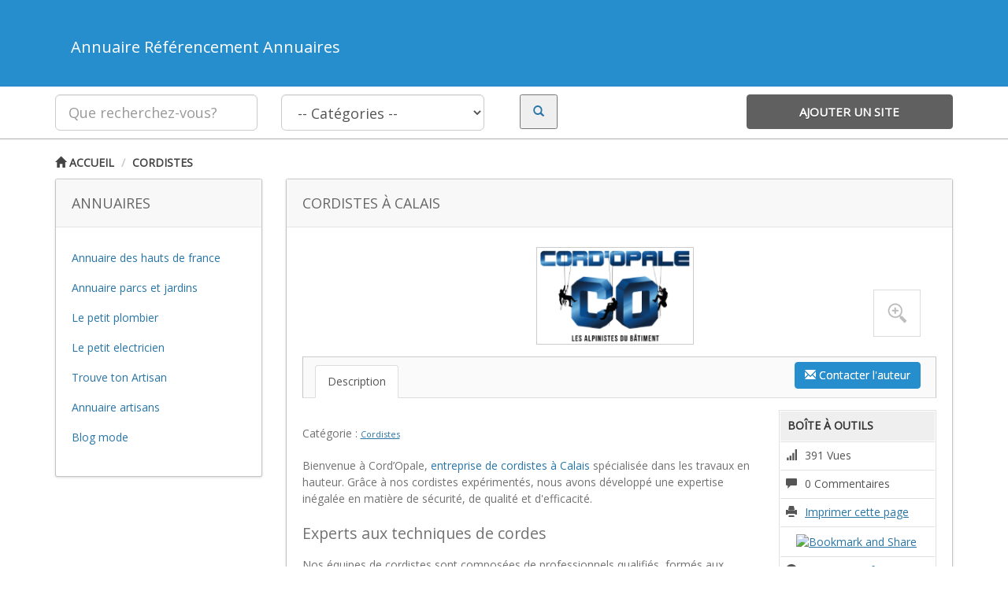

--- FILE ---
content_type: text/html; charset=UTF-8
request_url: https://www.referencement-annuaires.be/entreprise/cordistes-a-calais/
body_size: 10393
content:
<!DOCTYPE html>
<html xmlns="http://www.w3.org/1999/xhtml" lang="en-US">
<!--[if lte IE 8 ]><html lang="en" class="ie ie8"><![endif]-->
<!--[if IE 9 ]><html lang="en" class="ie"><![endif]-->
<head>
<meta http-equiv="Content-Type" content="text/html; charset=UTF-8" />
<!--[if IE]><meta http-equiv="X-UA-Compatible" content="IE=edge" /><![endif]-->
<meta name="viewport" content="width=device-width, initial-scale=1" />
<title>Cordistes à Calais - Annuaire Référencement Annuaires Annuaire Référencement Annuaires</title> 
<meta name='robots' content='index, follow, max-image-preview:large, max-snippet:-1, max-video-preview:-1' />

	<!-- This site is optimized with the Yoast SEO plugin v19.1 - https://yoast.com/wordpress/plugins/seo/ -->
	<link rel="canonical" href="https://www.referencement-annuaires.be/entreprise/cordistes-a-calais/" />
	<meta property="og:locale" content="fr_FR" />
	<meta property="og:type" content="article" />
	<meta property="og:title" content="Cordistes à Calais - Annuaire Référencement Annuaires" />
	<meta property="og:description" content="Bienvenue à Cord’Opale, entreprise de cordistes à Calais spécialisée dans les travaux en hauteur. Grâce à nos cordistes expérimentés, nous avons développé une expertise inégalée en matière de sécurité, de qualité et d&rsquo;efficacité. Experts aux techniques de cordes Nos équipes de cordistes sont composées de professionnels qualifiés, formés aux techniques de cordes. Grâce à leur [&hellip;]" />
	<meta property="og:url" content="https://www.referencement-annuaires.be/entreprise/cordistes-a-calais/" />
	<meta property="og:site_name" content="Annuaire Référencement Annuaires" />
	<meta property="article:modified_time" content="2023-09-21T08:04:28+00:00" />
	<meta property="og:image" content="https://www.referencement-annuaires.be/wp-content/uploads/2023/09/logo-13.png" />
	<meta property="og:image:width" content="200" />
	<meta property="og:image:height" content="122" />
	<meta property="og:image:type" content="image/png" />
	<meta name="twitter:label1" content="Durée de lecture estimée" />
	<meta name="twitter:data1" content="1 minute" />
	<script type="application/ld+json" class="yoast-schema-graph">{"@context":"https://schema.org","@graph":[{"@type":"WebSite","@id":"https://www.referencement-annuaires.be/#website","url":"https://www.referencement-annuaires.be/","name":"Annuaire Référencement Annuaires","description":"Annuaire Référencement Annuaires","potentialAction":[{"@type":"SearchAction","target":{"@type":"EntryPoint","urlTemplate":"https://www.referencement-annuaires.be/?s={search_term_string}"},"query-input":"required name=search_term_string"}],"inLanguage":"fr-FR"},{"@type":"ImageObject","inLanguage":"fr-FR","@id":"https://www.referencement-annuaires.be/entreprise/cordistes-a-calais/#primaryimage","url":"https://www.referencement-annuaires.be/wp-content/uploads/2023/09/logo-13.png","contentUrl":"https://www.referencement-annuaires.be/wp-content/uploads/2023/09/logo-13.png","width":200,"height":122},{"@type":"WebPage","@id":"https://www.referencement-annuaires.be/entreprise/cordistes-a-calais/#webpage","url":"https://www.referencement-annuaires.be/entreprise/cordistes-a-calais/","name":"Cordistes à Calais - Annuaire Référencement Annuaires","isPartOf":{"@id":"https://www.referencement-annuaires.be/#website"},"primaryImageOfPage":{"@id":"https://www.referencement-annuaires.be/entreprise/cordistes-a-calais/#primaryimage"},"datePublished":"2023-09-21T08:04:05+00:00","dateModified":"2023-09-21T08:04:28+00:00","breadcrumb":{"@id":"https://www.referencement-annuaires.be/entreprise/cordistes-a-calais/#breadcrumb"},"inLanguage":"fr-FR","potentialAction":[{"@type":"ReadAction","target":["https://www.referencement-annuaires.be/entreprise/cordistes-a-calais/"]}]},{"@type":"BreadcrumbList","@id":"https://www.referencement-annuaires.be/entreprise/cordistes-a-calais/#breadcrumb","itemListElement":[{"@type":"ListItem","position":1,"name":"Accueil","item":"https://www.referencement-annuaires.be/"},{"@type":"ListItem","position":2,"name":"Cordistes à Calais"}]}]}</script>
	<!-- / Yoast SEO plugin. -->


<link rel='dns-prefetch' href='//s.w.org' />
<link rel="alternate" type="application/rss+xml" title="Annuaire Référencement Annuaires &raquo; Cordistes à Calais Flux des commentaires" href="https://www.referencement-annuaires.be/entreprise/cordistes-a-calais/feed/" />
		<script type="text/javascript">
			window._wpemojiSettings = {"baseUrl":"https:\/\/s.w.org\/images\/core\/emoji\/13.1.0\/72x72\/","ext":".png","svgUrl":"https:\/\/s.w.org\/images\/core\/emoji\/13.1.0\/svg\/","svgExt":".svg","source":{"concatemoji":"https:\/\/www.referencement-annuaires.be\/wp-includes\/js\/wp-emoji-release.min.js?ver=5.8.12"}};
			!function(e,a,t){var n,r,o,i=a.createElement("canvas"),p=i.getContext&&i.getContext("2d");function s(e,t){var a=String.fromCharCode;p.clearRect(0,0,i.width,i.height),p.fillText(a.apply(this,e),0,0);e=i.toDataURL();return p.clearRect(0,0,i.width,i.height),p.fillText(a.apply(this,t),0,0),e===i.toDataURL()}function c(e){var t=a.createElement("script");t.src=e,t.defer=t.type="text/javascript",a.getElementsByTagName("head")[0].appendChild(t)}for(o=Array("flag","emoji"),t.supports={everything:!0,everythingExceptFlag:!0},r=0;r<o.length;r++)t.supports[o[r]]=function(e){if(!p||!p.fillText)return!1;switch(p.textBaseline="top",p.font="600 32px Arial",e){case"flag":return s([127987,65039,8205,9895,65039],[127987,65039,8203,9895,65039])?!1:!s([55356,56826,55356,56819],[55356,56826,8203,55356,56819])&&!s([55356,57332,56128,56423,56128,56418,56128,56421,56128,56430,56128,56423,56128,56447],[55356,57332,8203,56128,56423,8203,56128,56418,8203,56128,56421,8203,56128,56430,8203,56128,56423,8203,56128,56447]);case"emoji":return!s([10084,65039,8205,55357,56613],[10084,65039,8203,55357,56613])}return!1}(o[r]),t.supports.everything=t.supports.everything&&t.supports[o[r]],"flag"!==o[r]&&(t.supports.everythingExceptFlag=t.supports.everythingExceptFlag&&t.supports[o[r]]);t.supports.everythingExceptFlag=t.supports.everythingExceptFlag&&!t.supports.flag,t.DOMReady=!1,t.readyCallback=function(){t.DOMReady=!0},t.supports.everything||(n=function(){t.readyCallback()},a.addEventListener?(a.addEventListener("DOMContentLoaded",n,!1),e.addEventListener("load",n,!1)):(e.attachEvent("onload",n),a.attachEvent("onreadystatechange",function(){"complete"===a.readyState&&t.readyCallback()})),(n=t.source||{}).concatemoji?c(n.concatemoji):n.wpemoji&&n.twemoji&&(c(n.twemoji),c(n.wpemoji)))}(window,document,window._wpemojiSettings);
		</script>
		<style type="text/css">
img.wp-smiley,
img.emoji {
	display: inline !important;
	border: none !important;
	box-shadow: none !important;
	height: 1em !important;
	width: 1em !important;
	margin: 0 .07em !important;
	vertical-align: -0.1em !important;
	background: none !important;
	padding: 0 !important;
}
</style>
	<link rel='stylesheet' id='video-css'  href='https://www.referencement-annuaires.be/wp-content/themes/DT/framework/player/mediaelementplayer.min.css?ver=5.8.12' type='text/css' media='all' />
<link rel='stylesheet' id='slider-css'  href='https://www.referencement-annuaires.be/wp-content/themes/DT/framework/slider/flexslider.css?ver=5.8.12' type='text/css' media='all' />
<link rel='stylesheet' id='prettyphoto-css'  href='https://www.referencement-annuaires.be/wp-content/themes/DT/framework/slider/prettyPhoto.css?ver=5.8.12' type='text/css' media='all' />
<link rel='stylesheet' id='wp-block-library-css'  href='https://www.referencement-annuaires.be/wp-includes/css/dist/block-library/style.min.css?ver=5.8.12' type='text/css' media='all' />
<link rel='stylesheet' id='bootstrap-css'  href='https://www.referencement-annuaires.be/wp-content/themes/DT/framework//css/css.bootstrap.css?ver=5.8.12' type='text/css' media='all' />
<link rel='stylesheet' id='core-css'  href='https://www.referencement-annuaires.be/wp-content/themes/DT/framework/css/css.core.css?ver=5.8.12' type='text/css' media='all' />
<link rel='stylesheet' id='child-theme-css'  href='https://www.referencement-annuaires.be/wp-content/themes/DT/templates/template_directory_theme/style.css?ver=5.8.12' type='text/css' media='all' />
<script type='text/javascript' src='https://www.referencement-annuaires.be/wp-includes/js/jquery/jquery.min.js?ver=3.6.0' id='jquery-core-js'></script>
<script type='text/javascript' src='https://www.referencement-annuaires.be/wp-includes/js/jquery/jquery-migrate.min.js?ver=3.3.2' id='jquery-migrate-js'></script>
<script type='text/javascript' src='https://www.referencement-annuaires.be/wp-content/themes/DT/framework/player/mediaelement-and-player.min.js?ver=5.8.12' id='video-js'></script>
<script type='text/javascript' src='https://www.referencement-annuaires.be/wp-content/themes/DT/framework/js/bootstrap-datetimepicker.js?ver=5.8.12' id='datetimepicker-js'></script>
<script type='text/javascript' src='https://www.referencement-annuaires.be/wp-content/themes/DT/framework/slider/jquery.flexslider-min.js?ver=5.8.12' id='slider-js'></script>
<script type='text/javascript' src='https://www.referencement-annuaires.be/wp-content/themes/DT/framework/slider/jquery.prettyPhoto.js?ver=5.8.12' id='prettyphoto-js'></script>
<link rel="https://api.w.org/" href="https://www.referencement-annuaires.be/wp-json/" /><link rel="EditURI" type="application/rsd+xml" title="RSD" href="https://www.referencement-annuaires.be/xmlrpc.php?rsd" />
<link rel="wlwmanifest" type="application/wlwmanifest+xml" href="https://www.referencement-annuaires.be/wp-includes/wlwmanifest.xml" /> 
<meta name="generator" content="WordPress 5.8.12" />
<link rel='shortlink' href='https://www.referencement-annuaires.be/?p=7724' />
<link rel="alternate" type="application/json+oembed" href="https://www.referencement-annuaires.be/wp-json/oembed/1.0/embed?url=https%3A%2F%2Fwww.referencement-annuaires.be%2Fentreprise%2Fcordistes-a-calais%2F" />
<link rel="alternate" type="text/xml+oembed" href="https://www.referencement-annuaires.be/wp-json/oembed/1.0/embed?url=https%3A%2F%2Fwww.referencement-annuaires.be%2Fentreprise%2Fcordistes-a-calais%2F&#038;format=xml" />
<link href='https://fonts.googleapis.com/css?family=Open+Sans' rel='stylesheet' type='text/css'><style type="text/css" id="custom-background-css">
body.custom-background { background-color: #ffffff; }
</style>
	<style type='text/css'>/*** Styles Added Friday 19th of December 2014 04:29:07 PM ***/

body { background:#ecf7ff; border:0px; }
body,a { color:#2875a6;}
.btn, .btn-primary, .core_advanced_search_form .btn, .btn-primary:focus, .btn:hover, wlt_search_results.list_style   .btn, a.btn { background:#278ece; border-color:#278ece; color: #fff; text-shadow: 0 0px 0px #fff;}
header { background:#278ece; border:0px; } #core_header { background:transparent; }
#core_header_navigation { background:#2875a6; border:0px; }
#core_menu_wrapper .row { background:#2875a6; } 
#core_menu_wrapper .navbar-nav li > a { color:#ffffff;}
#core_footer_wrapper { background:#2875a6;}
#core_footer_wrapper, #core_footer_wrapper h3 { color:#ffffff;}
#core_footer_wrapper #footer_bottom { background:#278ece;}
#core_footer_wrapper #footer_bottom, #core_footer_wrapper #footer_bottom a { color:#ffffff;}
.item.featured .thumbnail { color: #ffffff; background:#278ece !important; border-color: #d6e9c6; }
		.item.featured .thumbnail .caption { color: #ffffff; }.item.featured .thumbnail a { color: #ffffff; }.item.featured .thumbnail h1 a { color: #ffffff; }.item.featured .thumbnail .btn-primary, .item.featured .thumbnail .btn { background: #278ece; color:#fff; }
#core_mobile_menu.navbar-inverse, #core_mobile_menu .nav > li:hover { background:#278ece !important; }body > .navbar .brand, #core_mobile_menu, #core_mobile_menu ul a { color: #ffffff; }#core_mobile_menu .navbar-inverse .navbar-toggle {color: #fff; background: #278ece !important;  }

/*** Styles Added Friday 19th of December 2014 04:29:11 PM ***/

body { background:#ecf7ff; border:0px; }
body,a { color:#2875a6;}
.btn, .btn-primary, .core_advanced_search_form .btn, .btn-primary:focus, .btn:hover, wlt_search_results.list_style   .btn, a.btn { background:#278ece; border-color:#278ece; color: #fff; text-shadow: 0 0px 0px #fff;}
header { background:#278ece; border:0px; } #core_header { background:transparent; }
#core_header_navigation { background:#2875a6; border:0px; }
#core_menu_wrapper .row { background:#2875a6; } 
#core_menu_wrapper .navbar-nav li > a { color:#ffffff;}
#core_footer_wrapper { background:#2875a6;}
#core_footer_wrapper, #core_footer_wrapper h3 { color:#ffffff;}
#core_footer_wrapper #footer_bottom { background:#278ece;}
#core_footer_wrapper #footer_bottom, #core_footer_wrapper #footer_bottom a { color:#ffffff;}
.item.featured .thumbnail { color: #ffffff; background:#278ece !important; border-color: #d6e9c6; }
		.item.featured .thumbnail .caption { color: #ffffff; }.item.featured .thumbnail a { color: #ffffff; }.item.featured .thumbnail h1 a { color: #ffffff; }.item.featured .thumbnail .btn-primary, .item.featured .thumbnail .btn { background: #278ece; color:#fff; }
#core_mobile_menu.navbar-inverse, #core_mobile_menu .nav > li:hover { background:#278ece !important; }body > .navbar .brand, #core_mobile_menu, #core_mobile_menu ul a { color: #ffffff; }#core_mobile_menu .navbar-inverse .navbar-toggle {color: #fff; background: #278ece !important;  }
</style><link rel="image_src" href="https://www.referencement-annuaires.be/wp-content/uploads/2023/09/logo-13.png" /><!--[if lt IE 9]>
      <script src="https://oss.maxcdn.com/libs/html5shiv/3.7.0/html5shiv.js"></script>
      <script src="https://oss.maxcdn.com/libs/respond.js/1.4.2/respond.min.js"></script>
<![endif]-->

</head>
<!-- [WLT] FRAMRWORK // BODY -->
<body data-rsssl=1 class="listing_type-template-default single single-listing_type postid-7724 single-format-standard custom-background">

<!-- [WLT] FRAMRWORK // PAGE WRAPPER -->
<div class="page-wrapper " id="listing_styles">
 
       

<header id="header"><!-- [WLT] FRAMRWORK // HEADER -->

<div class="container header_style3" id="core_header">
<div class="row"><div class="col-md-12" id="core_logo"><a href="https://www.referencement-annuaires.be/" title="Annuaire Référencement Annuaires"><H1>Annuaire Référencement Annuaires</H1></a></div></div></div> 

<div id="core_new_header_wrapper" class="hidden-xs hidden-sm">
<div class="container">

<div id="core_new_header" class="row">
<div class="col-md-9">

<form id="header-search" action="https://www.referencement-annuaires.be/" method="get" class="clearfix">            
            
            <div class="col-md-4 col-sm-12">
            <input type="text" name="s" class="form-control input-lg" value="" placeholder="Que recherchez-vous?">
            </div>
            
                        <div class="col-md-4 col-sm-12">
            <select name="cat1" class="form-control input-lg">
            <option value="">-- Catégories --</option>
					<option value="123" >Accessoires historiques</option><option value="135" >Actualités</option><option value="309" >Adaptation logement PMR</option><option value="119" >Affutage</option><option value="71" >Agriculture</option><option value="305" >Alarme / Vidéosurveillance</option><option value="140" >Alimentaire</option><option value="302" >Aménagement extérieur</option><option value="306" >Aménagement intérieur</option><option value="76" >Animation</option><option value="103" >Animaux</option><option value="65" >Annuaires</option><option value="77" >Architecte</option><option value="84" >Artisans</option><option value="292" >Assainissement</option><option value="100" >Assurance Animaux</option><option value="144" >Auto Ecole / Moto Ecole</option><option value="59" >Automobile</option><option value="80" >Avocat</option><option value="56" >Bâtiment</option><option value="300" >Bien-être</option><option value="131" >Bijoux</option><option value="285" >Blog</option><option value="90" >Bois de chauffage</option><option value="133" >Bonbons</option><option value="152" >Boucherie</option><option value="96" >Boulangerie / Patisserie</option><option value="78" >Boutique</option><option value="94" >Cadeaux</option><option value="150" >Caisse enregistreuse</option><option value="149" >Carrelage / Faience</option><option value="101" >Centre de loisirs</option><option value="67" >Centre equestre</option><option value="298" >Chauffagiste</option><option value="60" >Chauffagistes</option><option value="98" >Cheminée et Insert</option><option value="105" >Coiffeur</option><option value="61" >Communication</option><option value="62" >Comparateurs</option><option value="312" >Comptabilité</option><option value="310" >Conciergerie</option><option value="82" >Construction / Rénovation</option><option value="297" >Cordistes</option><option value="91" >Courtier</option><option value="159" >Couturier</option><option value="92" >Couverture / Zinguerie</option><option value="290" >couvreur</option><option value="102" >Cuisine</option><option value="88" >Décoration</option><option value="118" >Déménagement</option><option value="136" >Dictée numérique</option><option value="57" >Ecommerces</option><option value="93" >Electricité</option><option value="64" >Emploi</option><option value="104" >Energies Solaires</option><option value="87" >Entreprises</option><option value="55" >Esthétique / Beauté</option><option value="112" >Etiquette</option><option value="301" >Événementiel</option><option value="303" >Ferme</option><option value="99" >Ferrailleur</option><option value="110" >Ferronnerie</option><option value="63" >Finances</option><option value="116" >Fleuriste</option><option value="107" >Fromage</option><option value="54" >Galerie d'Art</option><option value="158" >Garage</option><option value="311" >Gestion locative</option><option value="113" >Grossiste</option><option value="66" >Immobilier</option><option value="141" >Imprimerie</option><option value="127" >Informatique</option><option value="72" >Internet</option><option value="307" >Isolation</option><option value="73" >Jardin</option><option value="124" >Jeux</option><option value="299" >Lavage auto</option><option value="157" >Location de benne / container</option><option value="120" >Location de salle</option><option value="138" >Location Limousine</option><option value="154" >Logiciel Reconnaissance Vocale</option><option value="146" >Maçonnerie</option><option value="79" >Maison</option><option value="114" >Mariage</option><option value="308" >Marketing</option><option value="108" >Massage</option><option value="95" >Médical</option><option value="83" >Menuiserie</option><option value="58" >Métiers de bouche</option><option value="111" >Meubles / Mobilier</option><option value="89" >Moteur pour vélo</option><option value="153" >Musique</option><option value="295" >Nettoyage</option><option value="142" >Nettoyage voiture</option><option value="148" >Objet personnalisé</option><option value="147" >Peintre en batiment</option><option value="125" >Photographie</option><option value="139" >Pizzeria</option><option value="121" >Plombier</option><option value="128" >Pneu</option><option value="74" >Podologue</option><option value="97" >Poêle</option><option value="115" >Psychothérapeute</option><option value="156" >Référencement</option><option value="130" >Remorque</option><option value="293" >Rénovation</option><option value="68" >Restaurants</option><option value="117" >Salon de toilettage</option><option value="122" >Sandwicherie</option><option value="155" >Sécurité et gardiennage</option><option value="134" >Serrurier</option><option value="70" >Services à la personne</option><option value="145" >Services aux entreprises</option><option value="81" >Sophrologue</option><option value="294" >Soudeur</option><option value="109" >Soutien scolaire</option><option value="296" >Spa</option><option value="75" >Sport / Loisirs</option><option value="129" >Système de géolocalisation</option><option value="106" >Tailleur de pierre</option><option value="143" >Tatouage</option><option value="86" >Taxi</option><option value="151" >Tenue cérémonie enfant</option><option value="132" >Thérapie</option><option value="286" >titres services</option><option value="69" >Traiteur</option><option value="85" >Transport</option><option value="291" >Ventilation</option><option value="289" >vêtements</option><option value="304" >Vidéaste</option><option value="137" >Voyages</option><option value="126" >Voyance gratuite immediate</option>				</select>
            </div>
             
                       
            <div class="col-md-4 col-sm-12">
            	
                <div class="col-md-4"> <button type="submit" class="search_button"><i class="glyphicon glyphicon-search"></i></button> </div>
            	<div class="col-md-8 hidden-xs">
                <div class="addthis_toolbox addthis_default_style addthis_32x32_style" style="min-width:200px;">
<a class="addthis_button_preferred_1"></a>
<a class="addthis_button_preferred_2"></a> 
<a class="addthis_button_compact"></a>
<a class="addthis_counter addthis_bubble_style"></a></div>
<script type="text/javascript">var addthis_config = {"data_track_addressbar":false};</script>
<script type="text/javascript" src="//s7.addthis.com/js/300/addthis_widget.js#pubid=premiumpress"></script>
                                </div>            	
                
            </div>			  
</form>
</div>

<div class="col-md-3 col-sm-12">
	<div class="addlistingbtn btn col-md-12"><a href="">Ajouter un site</a></div>
</div>
<div class="clearfix"></div>
</div>

</div> 
</div>


</header>


<!-- [WLT] FRAMRWORK // MAIN BODY -->  
<section id="core_padding">

<div class="container twocolshort core_section_top_container"><div class="row core_section_top_row">
 
<!-- FRAMRWORK // BREADCRUMBS --> 
	<div id="core_main_breadcrumbs_wrapper" class="clearfix"><div class="col-md-12">
	
	<ul class="breadcrumb" id="core_main_breadcrumbs">
	
	<li class="breadcrumbhome"><a href="https://www.referencement-annuaires.be"><i class="glyphicon glyphicon-home"></i> Accueil</a></li> <li class="current"><a href='https://www.referencement-annuaires.be/societe/cordistes/'>Cordistes</a> </li>
	
		<li class="right myaccount"></li></ul>	
	</div></div>
 


    <!-- [WLT] FRAMRWORK // LEFT COLUMN -->
	<aside class="col-md-3 col-sm-3 hidden-xs" id="core_left_column">
    
    	             
    	<div class="block"><div class="block-title"><h3><span>Annuaires&nbsp;</span></h3></div><div class="block-content widget">			<div class="textwidget"><p style="text-align: left;"><a title="annuaire hauts de france" href="https://www.annuaire-hautsdefrance.fr/" target="_blank" rel="noopener noreferrer">Annuaire des hauts de france</a></p>
<p style="text-align: left;"><a title="annuaire parcs et jardins" href="https://www.parcs-et-jardins.com/" target="_blank" rel="noopener noreferrer">Annuaire parcs et jardins</a></p>
<p style="text-align: left;"><a title="blog plomberie" href="https://www.lepetitplombier.fr/" target="_blank" rel="noopener noreferrer">Le petit plombier</a></p>
<p style="text-align: left;"><a title="blog eclectricien" href="https://www.lepetitelectricien.fr/" target="_blank" rel="noopener noreferrer">Le petit electricien</a></p>
<p style="text-align: left;"><a title="blog artisans" href="https://www.trouvetonartisan.fr/" target="_blank" rel="noopener noreferrer">Trouve ton Artisan</a></p>
<p style="text-align: left;"><a title="annuaire artisans" href="https://www.trouvetonartisan.com/" target="_blank" rel="noopener noreferrer">Annuaire artisans</a></p>
<p style="text-align: left;"><a title="blog mariage" href="https://www.atelier-mode.com" target="_blank" rel="noopener noreferrer">Blog mode</a></p>
<p> </p></div>
		<div class="clearfix"></div></div></div>        
                
    </aside>
        
    <!-- [WLT] FRAMRWORK // MIDDLE COLUMN -->
	<article class="col-md-9 col-sm-9" id="core_middle_column"><div id="core_ajax_callback"></div>  
    
 
               
        <a name="toplisting"></a>     

		<div class="block"> 
	<div class="block-title"><h1><span><span class='wlt_shortcode_TITLE'>Cordistes à Calais</span></span></h1></div>
	
		<div class="block-content"> 
<div id='SINGLEIMAGEDISPLAY'><a href='https://www.referencement-annuaires.be/wp-content/uploads/2023/09/logo-13.png' rel='prettyPhoto'><img width="200" height="122" src="https://www.referencement-annuaires.be/wp-content/uploads/2023/09/logo-13.png" class="wlt_thumbnail wp-post-image" alt="" loading="lazy" /> <div id='mousetrap'></div> </a><script type="text/javascript" charset="utf-8"> jQuery(document).ready(function(){ jQuery("a[rel^='prettyPhoto']").prettyPhoto();});</script></div>  
 <span class="right" style="margin-top:7px; margin-right:20px;"><a href='#wlt_shortcode_contactmodal_7724' role='button' data-toggle='modal' class='btn  btn-primary col-xs-12'><i class='glyphicon glyphicon-envelope'></i> Contacter l'auteur</a><!-- CONTACT FORM MODAL -->
			<div id="wlt_shortcode_contactmodal_7724" class="modal fade" tabindex="-1" role="dialog" aria-labelledby="wlt_shortcode_contactmodalLabel_7724" aria-hidden="true">
			  <div class="modal-dialog"><div class="modal-content">
			  <div class="modal-header">
				<button type="button" class="close" data-dismiss="modal" aria-hidden="true">x</button>
				<h4 id="myModalLabel">Contacter l'auteur</h4>
			  </div>
			  <form action="#" method="post" id="ContactForm" onsubmit="return CheckFormData();">
			  <div class="modal-body">		
		<input type="hidden" name="code_value" value="13" />
		<input type="hidden" name="action" value="contactform" />
		<input type="hidden" name="pid" value="7724" /> 
		<table class="table table-bordered table-striped">
           
            <tbody>
			
              <tr>
			  <td>Votre nom <span class="required">*</span></td>
              <td><input class="col-md-12 form-control" type="text" name="contact_n1" id="name" value=""></td>
              </tr>
			  
              <tr>
			  <td>Votre prénom <span class="required">*</span></td>
              <td><input class="col-md-12 form-control" type="text" name="contact_e1" id="email1" value=""></td>
              </tr>
			  
              <tr>
			  <td>Votre téléphone</td>
              <td><input class="col-md-12 form-control" name="contact_p1" value="" type="text"></td>
              </tr> 
			  
              <tr>
			  <td>Votre message <span class="required">*</span></td>
              <td><textarea class="col-md-12 form-control" name="contact_m1" id="message"></textarea></td>
              </tr>
			  
			   <tr>
			  <td>Quelle est la somme de: <span class="required">*</span></td>
              <td><input class="col-md-6 form-control" type="text" id="code" name="contact_code" placeholder="6 + 7"></td>
              </tr>			  
               
            </tbody>
          </table><script type="text/javascript">
		function CheckFormData(){
		var name 	= document.getElementById("name"); 
		var email1 	= document.getElementById("email1");
		var code 	= document.getElementById("code");
		var message = document.getElementById("message");	 
		
		if(name.value == '')
		{
			alert('Veuillez remplir tous les champs');
			name.focus();
			return false;
		}
		if(email1.value == '')
		{
			alert('Entrez une adresse e-mail valide');
			email1.focus();
			return false;
		}
				
		
		if(code.value == '')
		{
			alert('Veuillez remplir tous les champs');
			code.focus();
			return false;
		} 
		
		if(message.value == '')
		{
			alert('Veuillez remplir tous les champs');
			message.focus();
			return false;
		} 
		
		return true;
		} 
		</script></div>
			  <div class="modal-footer">
			  <button type="submit" class="btn btn-primary" style="float:none;">Envoyer le message</button>
			  <button class="btn" data-dismiss="modal" aria-hidden="true">Fermer</button>
			  </div>
			  </form>
			  </div></div></div>
			<!-- END CONTACT FORM MODAL	 --> </span>
<ul class="nav nav-tabs navstyle1" id="Tabs">
  <li class="active"><a href="#t1" data-toggle="tab">Description</a></li>
  <!--<li><a href="#t2" data-toggle="tab">Détails</a></li>-->
</ul> 

<div class="tab-content">
  <div class="tab-pane active" id="t1">
  <div class="wlt_toolbox"> 
		<strong>Boîte à outils</strong>
		<div id="expandToolbox"> <p><i class="glyphicon glyphicon-signal"></i>391 Vues</p> <p><i class="glyphicon glyphicon-comment"></i>0 Commentaires</p> <p><i class="glyphicon glyphicon-print"></i><a href="https://www.referencement-annuaires.be/entreprise/cordistes-a-calais//?print=true&amp;pid=7724" rel="nofollow" target="_blank">Imprimer cette page</a></p> <p class="social">
			
			<a class="addthis_button" href="http://www.addthis.com/bookmark.php?v=300&amp;pubid=ra-51b6bbde12f521a6">
			<img src="https://s7.addthis.com/static/btn/v2/lg-share-en.gif" width="125" height="16" alt="Bookmark and Share" style="border:0"/></a>
			<script type="text/javascript">var addthis_config = {"data_track_addressbar":false};</script>
			<script type="text/javascript" src="//s7.addthis.com/js/300/addthis_widget.js#pubid=ra-51b6bbde12f521a6"></script>
			</p><p><i class="glyphicon glyphicon-plus-sign"></i> <a href="javascript:void(0);" onclick="WLTAddF('https://www.referencement-annuaires.be', 'favorite', 7724, 'core_ajax_callback');">Ajouter aux favoris</a></p> <p class="rating"><span id='wlt_star_7761742955597724' class='wlt_starrating'></span>
		
				<script type='text/javascript'>jQuery(document).ready(function(){ 
				jQuery('#wlt_star_7761742955597724').raty({
				path: 'https://www.referencement-annuaires.be/wp-content/themes/DT/framework/img/rating/',
				score: 0,size: 24,
				starHalf : 'star-half-24.png',
				starOff  : 'star-off-24.png',
				starOn   : 'star-on-24.png',click: function(score, evt) {			 
					WLTSaveRating('https://www.referencement-annuaires.be', '7724', score, 'core_ajax_callback');
				}}); }); </script></p></div></div>
</br>Catégorie : <span class='wlt_shortcode_category'><a href="https://www.referencement-annuaires.be/societe/cordistes/" rel="tag">Cordistes</a></span>  </br>  </br><!--<h5><span class='wlt_shortcode_TITLE'>Cordistes à Calais</span></h5>-->
  <div class='core_post_content'>Bienvenue à Cord’Opale, <a title="entreprise de cordistes à Calais" href="https://www.cordopale.fr/">entreprise de cordistes à Calais</a> spécialisée dans les travaux en hauteur. Grâce à nos cordistes expérimentés, nous avons développé une expertise inégalée en matière de sécurité, de qualité et d'efficacité.

<h3>Experts aux techniques de cordes</h3>

Nos équipes de cordistes sont composées de professionnels qualifiés, formés aux techniques de cordes. Grâce à leur savoir-faire, ils sont en mesure d'accomplir une vaste gamme de missions, de l'entretien de façades à la réparation de structures en passant par l’<a title="évènementiel dans le secteur de Berck" href="https://www.cordopale.fr/12/evenementiel.html">évènementiel dans le secteur de Berck</a> et les <a title="travaux de plâtrerie vers Boulogne-sur-Mer" href="https://www.cordopale.fr/c/25/2/platrerie-isolation.html">travaux de plâtrerie vers Boulogne-sur-Mer</a>. Quelle que soit la complexité de la tâche, nous avons les compétences nécessaires pour la mener à bien.

<h3>Prenez contact avec vos cordistes à Calais</h3>

Si vous avez des besoins en travaux en hauteur ou en accès difficile, notre entreprise de cordistes est là pour vous offrir des solutions sur mesure. Contactez-nous dès aujourd'hui pour discuter de votre projet et découvrir comment nous pouvons vous aider à atteindre vos objectifs en toute sécurité et avec excellence.
</div>  
</br><a href='https://www.cordopale.fr/' >https://www.cordopale.fr/</a>
   
  </div>
  <div class="tab-pane" id="t2">
  <table class="table table-bordered" id="TableCustomFields"><tbody><tr class="even">
								<th>Website Link</th>
								<td class="val_url"><a href='https://www.referencement-annuaires.be/out/7724/url/' rel='nofollow' target='_blank' style='text-decoration:underline;'>Voir le site</a></td>								
								</tr><tr class="odd">
					<th>Catégorie</th>
					<td><a href="https://www.referencement-annuaires.be/societe/cordistes/" rel="tag">Cordistes</a></td>					
					</tr></tbody></table>
  </div>
</div>  
</div></div> <!-- START COMMENT BLOCK --><div class="block" id="wlt_comments_block">		 
			 <div class="block-title"><h3><span>Commentaires</span></h3></div>		 
			 <div class="block-content"><!-- WLT COMMENT TABS -->
			<ul class="nav nav-tabs" id="wlt_comment_tabs">
			  <li class="active"><a href="#comments" data-toggle="tab">0 Commentaires</a></li>
			  <li><a href="#respond" data-toggle="tab">Laisser un commentaire</a></li>
			</ul>
			<div class="tab-content"><div class="tab-pane active" id="comments">
<!-- You can start editing here. -->


			<!-- If comments are open, but there are no comments. -->

	
	<div class='nocomments'><a href='javascript:void(0);' onclick="jQuery('#wlt_comment_tabs li:eq(1) a').tab('show');"><i class='glyphicon glyphicon-pencil'></i> Soyez le premier à laisser un commentaire</a></div></div><div id="respond" class="tab-pane" class="comment-respond">
		<h3 id="reply-title" class="comment-reply-title">Laisser un commentaire <small><a rel="nofollow" id="cancel-comment-reply-link" href="/entreprise/cordistes-a-calais/#respond" style="display:none;">Annuler la réponse</a></small></h3><form action="https://www.referencement-annuaires.be/wp-comments-post.php" method="post" id="commentform"" class="comment-form"><p class="comment-notes"><span id="email-notes">Votre adresse e-mail ne sera pas publiée.</span> Les champs obligatoires sont indiqués avec <span class="required">*</span></p><p class="comment-form-comment"> <input id="author" name="author" type="text" value="" size="30" maxlength="245" required='required' /></p>
<p class="comment-form-email"><label for="email">E-mail <span class="required">*</span></label> <input id="email" name="email" type="text" value="" size="30" maxlength="100" aria-describedby="email-notes" required='required' /></p>
<p class="comment-form-url"><label for="url">Site web</label> <input id="url" name="url" type="text" value="" size="30" maxlength="200" /></p>
<p class="comment-form-cookies-consent"><input id="wp-comment-cookies-consent" name="wp-comment-cookies-consent" type="checkbox" value="yes" /> <label for="wp-comment-cookies-consent">Enregistrer mon nom, mon e-mail et mon site dans le navigateur pour mon prochain commentaire.</label></p>
<p class="form-submit"><hr />
			
			<div class="form-group clearfix">
				 <label class="control-label col-md-5">Quelle est la somme de:</label>
				 <div class="input-group controls col-md-2">		
				 
				 	<span class="input-group-addon"> 1 + 5 = </span>
						 
					<input type="text" name="reg_val" tabindex="500" class="form-control"> 
					
					<input type="hidden" name="reg1" value="1" />
					<input type="hidden" name="reg2" value="5" />
				 </div>
			</div>
			
			<div class="clearfix"></div><hr /><button name="submit" class="btn btn-primary" type="submit" id="submit"(.+)>Envoyer le commentaire</button>
<input type='hidden' name='comment_parent' id='comment_parent' value='0' />
</p></form>	</div><!-- #respond -->
	</div> </div></div>
			 <!-- END COMMENT BLOCK -->         		 
				
		 		
        <script type="application/javascript">jQuery('video,audio').mediaelementplayer();</script><script type="text/javascript">
  jQuery('a[data-toggle="tab"]').on('shown', function (e) {
  e.target
  e.relatedTarget;
  equalheight('.grid_style .item .thumbnail');
  });</script>        
		 	
                
                
        </article>
        
        <!-- [WLT] FRAMRWORK // RIGHT COLUMN -->    
         
       
        
         
 
    
        
</div> </div> 

</section> 

 

<!-- [WLT] FRAMRWORK // FOOTER -->

<p id="back-top"> <a href="#top"><span></span></a> </p>

<footer id="core_footer_wrapper">

    <div class="container" id="footer_content">
    
        <div class="row">
            
                <div class="col-md-4"></div>
                
                <div class="col-md-4 hidden-xs"></div>
                
                <div class="col-md-4 hidden-xs"></div>
            
                <div class="clearfix"></div>
            
        </div>
            
    </div>

	<div id="footer_bottom" class="clearfix">

		<div class="container">

        	<div class="row">
               
                <div class="col-md-7 col-sm-12"><p>© Copyright 2014 - https://www.referencement-annuaires.be</p></div>
                
                <div class="col-md-5 col-sm-12">
                <ul class='socialicons'><li><a href='##' class='twitter' rel='nofollow'><div>&nbsp;&nbsp;</div></a></li><li><a href='##' class='facebook' rel='nofollow'><div>&nbsp;&nbsp;</div></a></li><li><a href='##' class='linkedin' rel='nofollow'><div>&nbsp;&nbsp;</div></a></li><li><a href='##' class='youtube' rel='nofollow'><div>&nbsp;&nbsp;</div></a></li><li><a href='##' class='rss' rel='nofollow'><div>&nbsp;&nbsp;</div></a></li></ul>                </div> 
               
        </div>
    
	</div>
        
</div>

</footer>
 
</div>


 
 <script type="application/javascript">
jQuery('.audiobox audio').mediaelementplayer({audioWidth: '100%', audioHeight: 30, enableAutosize: true, features: ['playpause','progress'],});
</script> <!-- [WLT] FRAMRWORK // JAVASCRIPT -->
	<script src="https://www.referencement-annuaires.be/wp-content/themes/DT/framework/js/core.ajax.js" type="text/javascript"></script><!-- [WLT] BOOSTRAP // JAVASCRIPT -->
	<script src="https://www.referencement-annuaires.be/wp-content/themes/DT/framework//js/bootstrap.js" type="text/javascript"></script><!-- [WLT] CORE // JAVASCRIPT -->
	<script src="https://www.referencement-annuaires.be/wp-content/themes/DT/framework/js/core.jquery.js" type="text/javascript"></script><script type='text/javascript' src='https://www.referencement-annuaires.be/wp-includes/js/wp-embed.min.js?ver=5.8.12' id='wp-embed-js'></script>


<!-- [WLT] FRAMRWORK // MOBILE MENU -->

</body><!-- [WLT] FRAMRWORK // END BODY -->

</html>